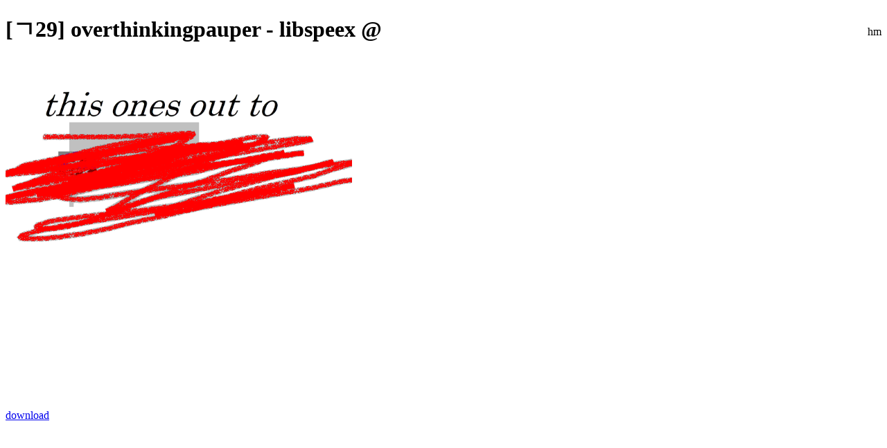

--- FILE ---
content_type: text/html
request_url: https://sfadjfjasdfuj.gay/releases/s/29/
body_size: 228
content:

<!DOCTYPE html>
<html>
  <head>
    <meta charset="UTF-8">
    <meta name="viewport" content="width=device-width, initial-scale=1.0">
    <title>29</title>
  </head>
  <body>
  <p style='float: right;'>hm</p>
<h1>[ㄱ29] overthinkingpauper - libspeex @</h1>
<img height='500' src='./cover.png'><br>
<a download='29.7z' href='./NOMEMORALBE.7z'>download</a>
  </body>
</html>
